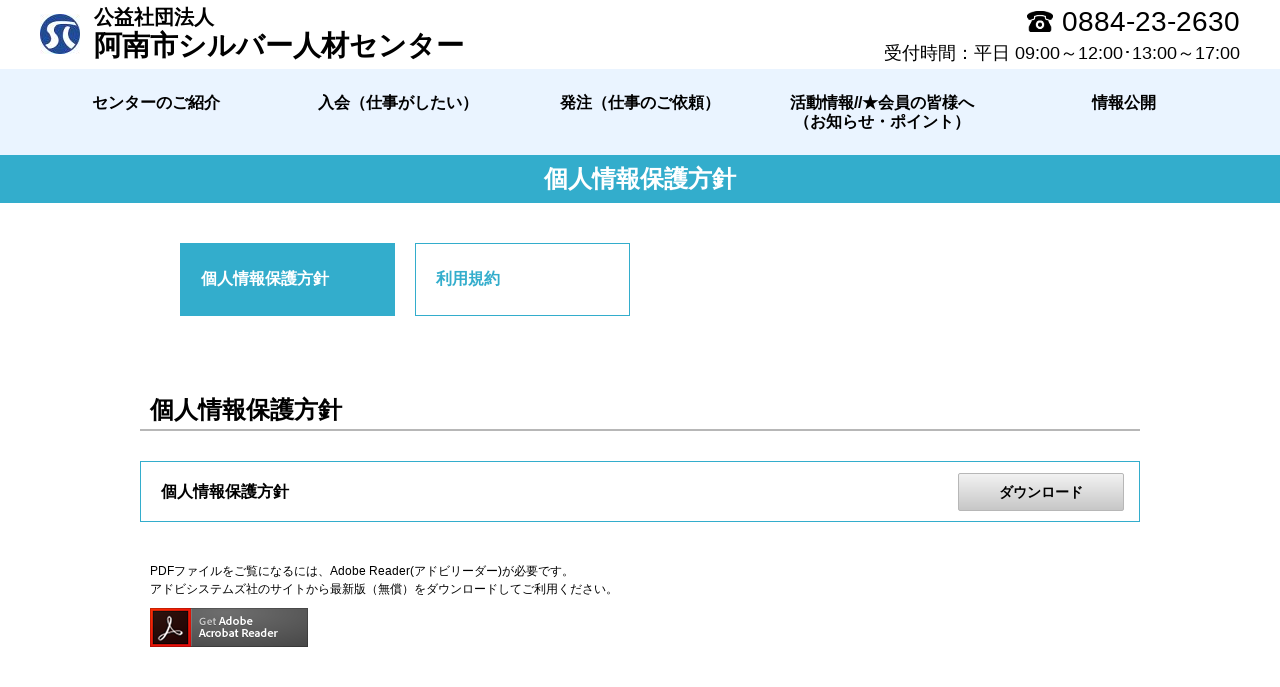

--- FILE ---
content_type: text/html; charset=UTF-8
request_url: https://webc.sjc.ne.jp/anann/privacy_1
body_size: 2966
content:
<!DOCTYPE HTML>
<html lang="ja">
<head>
<meta charset="utf-8">
<meta name="viewport" content="width=device-width,initial-scale=1,user-scalable=no">
<meta name="format-detection" content="telephone=no">
<meta name="keywords" content="阿南シルバー,スポンジテニス,ドローン">
<meta name="description" content="">
<title>公益社団法人阿南市シルバー人材センター</title>
<link rel="stylesheet" href="/theme/02_theme/00_common/css/modal.css">
<link rel="stylesheet" href="/theme/02_theme/00_common/css/slider.css">
<link rel="stylesheet" href="/theme/02_theme/00_common/css/layout.css">
<link rel="stylesheet" href="/theme/02_theme/02_blue/css/color.css">
<link rel="stylesheet" href="/css/ckeditor.css">
<script src="/theme/02_theme/00_common/js/jquery.js"></script>
<script src="/theme/02_theme/00_common/js/modal.js"></script>
<script src="/theme/02_theme/00_common/js/slider.js"></script>
<script src="/theme/02_theme/00_common/js/common.js"></script>
<!-- Global site tag (gtag.js) - Google Analytics --><script async src="https://www.googletagmanager.com/gtag/js?id=UA-161993926-2"></script><script>  window.dataLayer = window.dataLayer || [];  function gtag(){dataLayer.push(arguments);}  gtag('js', new Date());  gtag('config', 'UA-161993926-2');</script>
<!-- Global site tag (gtag.js) - Google Analytics(任意設定) -->
</head>
<body class="page">
  <header class="header">
    <h1 class="header-title">
                      <img src="/anann/logo" class="header-logo">
                    <a href="/anann/index" class="header-link"><span class="header-sup">公益社団法人</span>阿南市シルバー人材センター</a>
    </h1>
    <div class="header-info">
      <p class="header-tel">0884-23-2630</p>
      <p class="header-text">受付時間：平日 09:00～12:00･13:00～17:00</p>
    </div>
    <span class="header-menu"><div class="text-menu">メニュー</div></span>
    <nav class="nav-sp">
      <div class="nav-sp-wrap">
        <a href="/anann/index" class="nav-sp-item nav-sp-top">トップ</a>
                <span class="nav-sp-item nav-sp-header">センターのご紹介</span>
        <div class="nav-sp-child">
                    <a href="center_1" class="nav-sp-link">センターのご案内</a>
                    <a href="center_2" class="nav-sp-link">シルバー人材センターとは</a>
                    <a href="center_3" class="nav-sp-link">シルバー人材センターの基本理念としくみ</a>
                    <a href="center_4" class="nav-sp-link">適正就業ガイドライン</a>
                    <a href="center_5" class="nav-sp-link">フリーランス法</a>
                    <a href="center_6" class="nav-sp-link">新契約方式</a>
                  </div>
                        <span class="nav-sp-item nav-sp-header">入会（仕事がしたい）</span>
        <div class="nav-sp-child">
                    <a href="job1_1" class="nav-sp-link">入会するには</a>
                    <a href="job1_2" class="nav-sp-link">入会説明会のご案内</a>
                    <a href="job1_3" class="nav-sp-link">入会手続き・Web入会</a>
                    <a href="job1_4" class="nav-sp-link">就業規則と保険</a>
                    <a href="job1_5" class="nav-sp-link">定款・規程・要綱集（新規会員用）</a>
                    <a href="job1_6" class="nav-sp-link">シルバー保険</a>
                    <a href="job1_8" class="nav-sp-link">よくあるご質問（Q＆A）</a>
                  </div>
                        <span class="nav-sp-item nav-sp-header">発注（仕事のご依頼）</span>
        <div class="nav-sp-child">
                    <a href="job2_1" class="nav-sp-link">ご契約までの流れ</a>
                    <a href="job2_2" class="nav-sp-link">仕事の特徴</a>
                    <a href="job2_3" class="nav-sp-link">お仕事の紹介（技術・技能分野）</a>
                    <a href="job2_4" class="nav-sp-link">お仕事の紹介（事務・管理分野）</a>
                    <a href="job2_5" class="nav-sp-link">お仕事の紹介（折衝外交・一般作業分野）</a>
                    <a href="job2_6" class="nav-sp-link">お仕事の紹介（サービス分野）</a>
                    <a href="job2_8" class="nav-sp-link">よくあるご質問（Q＆A）</a>
                  </div>
                        <span class="nav-sp-item nav-sp-header">活動情報//★会員の皆様へ（お知らせ・ポイント）</span>
        <div class="nav-sp-child">
                    <a href="activity_2" class="nav-sp-link">広報誌「シルバー阿南」</a>
                    <a href="activity_3" class="nav-sp-link">阿南市訪問</a>
                    <a href="activity_4" class="nav-sp-link">普及啓発促進月間（10月） ボランティア活動等</a>
                    <a href="activity_5" class="nav-sp-link">令和６年度定時総会</a>
                    <a href="activity_6" class="nav-sp-link">設立30周年記念事業</a>
                    <a href="activity_7" class="nav-sp-link">★会員向け お知らせ</a>
                    <a href="activity_8" class="nav-sp-link">★会員向け ポイント</a>
                  </div>
                        <span class="nav-sp-item nav-sp-header">情報公開</span>
        <div class="nav-sp-child">
                    <a href="information_1" class="nav-sp-link">定款・役員名簿・役員の報酬等及び費用に関する規程・第３次中期計画</a>
                    <a href="information_2" class="nav-sp-link">令和６年度</a>
                    <a href="information_3" class="nav-sp-link">令和５年度</a>
                    <a href="information_4" class="nav-sp-link">令和４年度</a>
                    <a href="information_5" class="nav-sp-link">令和３年度</a>
                    <a href="information_6" class="nav-sp-link">令和２年度</a>
                    <a href="information_7" class="nav-sp-link">令和元年度</a>
                    <a href="information_8" class="nav-sp-link">平成30年度</a>
                  </div>
                        <span class="nav-sp-item nav-sp-header">お知らせ一覧</span>
        <div class="nav-sp-child">
                    <a href="notice_1" class="nav-sp-link">お知らせ一覧</a>
                    <a href="notice_2" class="nav-sp-link">お知らせ</a>
                  </div>
                        <span class="nav-sp-item nav-sp-header">リンク集</span>
        <div class="nav-sp-child">
                    <a href="link_1" class="nav-sp-link">リンク集</a>
                  </div>
                        <span class="nav-sp-item nav-sp-header">個人情報保護方針・　利用規約</span>
        <div class="nav-sp-child">
                    <a href="privacy_1" class="nav-sp-link">個人情報保護方針</a>
                    <a href="privacy_2" class="nav-sp-link">利用規約</a>
                  </div>
                        <span class="nav-sp-item nav-sp-header">お問い合わせ</span>
        <div class="nav-sp-child">
                    <a href="inquiry_2" class="nav-sp-link">anann@sjc.ne.jp</a>
                  </div>
              </div>
    </nav>
  </header>


  <nav class="nav-01">
    <div class="nav-01-back-color">
                  <a href="/anann/center_1" class="nav-01-item"><span class="nav-01-text">センターのご紹介</span></a>
      <a href="/anann/job1_1" class="nav-01-item"><span class="nav-01-text">入会（仕事がしたい）</span></a>
      <a href="/anann/job2_1" class="nav-01-item"><span class="nav-01-text">発注（仕事のご依頼）</span></a>
      <a href="/anann/activity_2" class="nav-01-item"><span class="nav-01-text">活動情報//★会員の皆様へ（お知らせ・ポイント）</span></a>
      <a href="/anann/information_1" class="nav-01-item"><span class="nav-01-text">情報公開</span></a>
    </div>
  </nav>

<main class="main">

  <h2 class="title-01">個人情報保護方針</h2>
  <div class="nav-03">
	    <a href="/anann/privacy_1" class="nav-03-item nav-03-item--active"><span class="nav-03-text">個人情報保護方針</span></a>
	    <a href="/anann/privacy_2" class="nav-03-item"><span class="nav-03-text">利用規約</span></a>
	  </div>


		    
<section class="section-01" id="block-1">
  <div class="wrapper-back-color">
	<h3 class="title-03 clear-float">個人情報保護方針</h3>

											<ul class="download-list-01">
					<li class="download-list-item">
								個人情報保護方針
											<a class="download-list-dlbtn" href="/anann/blocke_pdf/3089/5544?path=70%2Fblocke_577b096474e86.pdf" target="_blank">ダウンロード</a></td>
					</li>
		</ul>
  </div>
</section>

	    	        
	        
	        
  <div class="get-pdf-reader">
    <p class="get-pdf-reader-text">PDFファイルをご覧になるには、Adobe Reader(アドビリーダー)が必要です。<br>アドビシステムズ社のサイトから最新版（無償）をダウンロードしてご利用ください。</p>
    <a href="http://get.adobe.com/jp/reader/" target="_blank" class="get-pdf-reader-link"><img src="/theme/02_theme/00_common/images/acrobat-reader.png"></a>
  </div>


  <div class="bnr-box-01">
    <div class="bnr-box-01-back-color">
                    <div class="bnr-box-01-item">
                                  <a href="https://webc.sjc.ne.jp/anann/job1_1">
                                                          <img src="/anann/banner_image/217">
                                              </a>
                      </div>
                    <div class="bnr-box-01-item">
                                  <a href="https://webc.sjc.ne.jp/anann/activity_7">
                                                          <img src="/anann/banner_image/218">
                                              </a>
                      </div>
                    <div class="bnr-box-01-item">
                                  <a href="https://www.s22s.jp/ef/3601/" target="_blank">
                                                          <img src="/system_image/banner/17">
                                              </a>
                      </div>
                    <div class="bnr-box-01-item">
                                  <a href="https://webc.sjc.ne.jp/anann/activity_4" target="_blank">
                                                          <img src="/anann/banner_image/1262">
                                              </a>
                      </div>
                    <div class="bnr-box-01-item">
                                  <a href="https://www.youtube.com/watch?v=-QfGmYC-oGY" target="_blank">
                                                          <img src="/anann/banner_image/1466">
                                              </a>
                      </div>
                    <div class="bnr-box-01-item">
                                  <a href="https://www.s22s.jp/auth/login.php" target="_blank">
                                                          <img src="/system_image/banner/13">
                                              </a>
                      </div>
          </div>
  </div>
</main>
<footer class="footer">
  <div class="footer-btn"></div>
  <div class="footer-inner">
    <div class="footer-link">
      <a href="/anann/inquiry_2" class="footer-link-item">お問い合わせ</a>
      <a href="/anann/link_1" class="footer-link-item">リンク集</a>
      <a href="/anann/privacy_1" class="footer-link-item">個人情報保護方針・利用規約</a>
    </div>
    <p class="footer-text">公益社団法人&nbsp;阿南市シルバー人材センター<br>〒774-0030<span class="sp-hidden">　</span><br class="sp-break">徳島県阿南市富岡町トノ町１番地７<span class="sp-hidden">　　</span><br class="sp-break">TEL：0884-23-2630<span class="sp-hidden">　</span><br class="sp-break">FAX：0884-23-2181<br><br class="sp-break">Copyright&copy; 公益社団法人&nbsp;阿南市シルバー人材センター All Rights Reserved.</p>
  </div>
</footer>
<script type="text/javascript" src="/_Incapsula_Resource?SWJIYLWA=719d34d31c8e3a6e6fffd425f7e032f3&ns=1&cb=417719878" async></script></body>
</html>


--- FILE ---
content_type: text/css
request_url: https://webc.sjc.ne.jp/theme/02_theme/00_common/css/layout.css
body_size: 6556
content:
@charset "utf-8";
* {
  box-sizing: border-box;
}
body {
  font-family: "Hiragino Kaku Gothic ProN","メイリオ", meiryo, Verdana, sans-serif;
  font-size: 16px;
  line-height: 1.2;
  -webkit-text-size-adjust: none;
  margin: 0;
  position: relative;
}
img {
  max-width: 100%;
}
p {
  margin: 0;
}
a {
  text-decoration: none;
  color: inherit;
}
button,input,select,textarea {
  -webkit-appearance: none;
  -moz-appearance: none;
  appearance: none;
  padding: 0;
  margin: 0;
  border: none;
  border-radius: 0;
  outline: none;
  background: transparent;
  font-size: inherit;
  line-height: inherit;
  font-family: "Hiragino Kaku Gothic ProN","メイリオ", meiryo, Verdana, sans-serif;
}
.menu--active {
  max-height: 100vh;
  overflow: hidden;
}
.header {
  padding: 5px 40px;
  margin: 0 auto;
}
.header-narrow {
  max-width: 1080px;
}
.header:after {
  content: "";
  display: block;
  clear: both;
}
.header-title {
  margin: 0;
  float: left;
}
.header-logo {
  display: inline-block;
  width: 40px;
  height: 40px;
  vertical-align: middle;
  margin-right: 5px;
}
.header-link {
  font-size: 28px;
  display: inline-block;
  vertical-align: middle;
}
.header-sup {
  display: block;
  font-size: 20px;
}
.header-info {
  margin: 0;
  float: right;
  text-align: right;
}
.header-tel {
  display: inline-block;
  vertical-align: top;
  padding: 0 0 0 35px;
  font-size: 28px;
  background-image: url("../images/icon-telephone.svg");
  background-position: left center;
  background-repeat: no-repeat;
  background-size: 26px;
}
.header-text {
  margin: 5px 0 0;
  text-align: right;
  font-size: 18px;
}
.header-menu {
  display: none;
}
.text-menu {
  display: none;
}

@media screen and (max-width:768px){
  .header {
    padding: 0 20px 5px;
  }
  .header-title {
    margin: 5px 0 0;
    width: 100%;
    position: relative;
    z-index: 1;
    padding: 0 32px 0 0;
  }
  .header-logo {
    display: none;
  }
  .header-link {
    font-size: 20px;
  }
  .header-sup {
    font-size: 16px;
  }
  .header-info {
    display: none;
  }
  .header-tel {
    margin: 10px 0 0;
    padding: 0 0 0 30px;
    font-size: 24px;
    background-size: 22px;
  }
  .header-menu {
    position: absolute;
    cursor: pointer;
    top: 6px;
    right: 15px;
    width: 40px;
    height: 30px;
    display: block;
    background-position: center;
    background-repeat: no-repeat;
    background-size: contain;
    z-index: 2;
  }
  .text-menu {
    display: block;
    text-align: right;
    font-size: 10px;
    font-weight: bold;
    position: relative;
    top: 33px;
    }
}

.mv-01 {
  height: 600px;
  overflow: hidden;
  position: relative;
}
.mv-01-text {
  font-size: 32px;
  text-align: center;
  line-height: 2;
  font-weight: bold;
  text-shadow: 1px 1px 1px #fff,
              1px -1px 1px #fff,
              -1px 1px 1px #fff,
              -1px -1px 1px #fff;
  position: absolute;
  z-index: 2;
  top: 50%;
  left: 50%;
  transform: translate(-50%,-50%);
  width: calc(100% - 150px);
  max-width: 800px;
}
.mv-01-link {
  display: block;
  height: 600px;
  overflow: hidden;
  position: relative;
  width: 100%
}
.mv-01-image {
  position: relative;
  z-index: 1;
  top: 50%;
  left: 50%;
  transform: translate(-50%, -50%);
  width: auto;
  max-width: none;
  height: 100%;
}
.mv-02 {
  overflow: hidden;
  position: relative;
}
.mv-02-link {
  display: block;
  overflow: hidden;
  position: relative;
  width: 100%
}
.mv-02-image {
  width: 100%;
  max-width: none;
}
@media screen and (max-width:768px){
  .mv-01 {
    height: 300px;
  }
  .mv-01-link {
    height: 300px;
  }
  .mv-01-text {
    font-size: 24px;
    width: calc(100% - 80px);
  }
}
.slider-02 {
  width: calc(100vw - 80px);
  max-width: 1000px;
  margin: 0 auto;
}
.slider {
  position: relative;
}
.slider .slick-next {
  position: absolute;
  top: 50%;
  right: 0;
  width: 50px;
  height: 50px;
  background-color: rgba(0,0,0,0.5);
  border-radius: 4px 0 0 4px;
  background-image: url("../images/icon-next.svg");
  background-position: center;
  background-repeat: no-repeat;
  background-size: 30px;
  z-index: 10;
  transform: translateY(-50%);
  cursor: pointer;
}
.slider .slick-next:hover {
  opacity: 0.7;
}
.slider .slick-prev {
  position: absolute;
  top: 50%;
  left: 0;
  width: 50px;
  height: 50px;
  background-color: rgba(0,0,0,0.5);
  border-radius: 0 4px 4px 0;
  background-image: url("../images/icon-prev.svg");
  background-position: center;
  background-repeat: no-repeat;
  background-size: 30px;
  z-index: 10;
  transform: translateY(-50%);
  cursor: pointer;
}
.slider .slick-prev:hover {
  opacity: 0.7;
}
.slider .slick-dots {
  position: absolute;
  padding: 0;
  margin: 0;
  bottom: 20px;
  left: 50%;
  transform: translateX(-50%);
  z-index: 1;
  text-align: center;
}
.slider .slick-dots li button {
  display: none;
}
.slider .slick-dots li {
  display: inline-block;
  vertical-align: middle;
  margin: 0 10px;
  background-color: #ccc;
  width: 15px;
  height: 15px;
  border-radius: 100%;
  cursor: pointer;
}
.slider .slick-dots li:first-child:last-child {
  display: none;
}
.slider .slick-dots li.slick-active {
  background-color: #666;
}
@media screen and (max-width:768px){
  .slider-02 {
    width: 100%;
  }
  .slider .slick-next {
    width: 30px;
    height: 30px;
    background-size: 15px;
  }
  .slider .slick-next:hover {
    opacity: 1;
  }
  .slider .slick-prev {
    width: 30px;
    height: 30px;
    background-size: 15px;
  }
  .slider .slick-prev:hover {
    opacity: 1;
  }
  .slider .slick-dots {
    bottom: 15px;
  }
  .slider-02.slider .slick-dots {
    bottom: 5px;
  }
  .slider .slick-dots li {
    margin: 0 5px;
    width: 10px;
    height: 10px;
  }
}


.nav-01 {
  /* max-width: 1080px; */
  padding: 0 35px;
  /* margin: 10px auto 20px; */
  font-size: 0;
}
.nav-01-back-color {
  max-width: 1280px;
  /*max-width: 1080px;*/
  margin: 0 auto 0px;
  padding: 0px 0;
}
.nav-01-item {
  display: inline-table;
  vertical-align: top;
  width: calc(20% - 10px);
  margin: 0 5px;
  font-weight: bold;
  padding: 24px;
  text-align: center;
  font-size: 16px;
}
.nav-01-top-item{
  width: calc(16.6% - 10px);
}
.nav-02 {
  /* max-width: 1080px; */
  padding: 30px;
  /* padding: 0 30px; */
  /* margin: 0 auto; */
  /* margin: 40px auto 0; */
  font-size: 0;
}
.nav-02-back-color {
  /*max-width: 1080px;*/
  max-width: 1280px;
  margin: 0 auto;
}
.nav-02-item {
  display: inline-table;
  vertical-align: top;
  width: calc(20% - 20px);
  margin: 0 10px;
  color: #fff;
  font-weight: bold;
  padding: 15px 20px;
  text-align: center;
  min-height: 75px;
}
.nav-02-top-item {
  /*トップ表示ONの時1つ1つのメニューの横幅を小さくする*/
  width: calc(16.6% - 20px);
}
.nav-02-text {
  display: table-cell;
  vertical-align: middle;
  font-size: 16px;
  line-height: 20px;
}
.nav-02-item:hover {
  opacity: 0.7;
}
.nav-03 {
  max-width: 1000px;
  padding: 0 30px;
  margin: 40px auto 0;
  font-size: 0;
}
.nav-03-item {
  display: inline-table;
  vertical-align: top;
  width: calc(25% - 20px);
  margin: 0 10px;
  font-weight: bold;
  padding: 15px 20px;
  min-height: 73px;
}
.nav-03-item:nth-child(n+5) {
  margin: 20px 10px 0;
}
.nav-03-item:not(.nav-03-item--active):hover {
  color: #fff;
}
.nav-03-item--active {
  color: #fff !important;
}
.nav-03-text {
  display: table-cell;
  vertical-align: middle;
  line-height: 20px;
  font-size: 16px;
}
.nav-sp {
  display: none;
}
@media screen and (max-width:768px){
  .nav-sp {
    display: block;
    position: absolute;
    top: 0;
    left: 0;
    width: 80%;
    height: 100%;
    overflow-y: auto;
    padding: 20px 10px;
    background-color: rgba(0,0,0,0.8);
    z-index: 100;
    transform: translateX(-100%);
    transition: all 0.2s ease-in-out;
    font-weight: bold;
  }
  .menu--active .nav-sp {
    transform: translateX(0);
  }
  .nav-sp-item {
    display: block;
    padding: 15px 30px 15px 10px;
    margin: 0;
    border-bottom: 1px #fff solid;
    color: #fff !important;
    text-align: left;
  }
  .nav-sp-top {
    background-image: url("../images/icon-link-white.svg");
    background-position: right 10px center;
    background-repeat: no-repeat;
    background-size: 15px;
  }
  .nav-sp-top--active {
    background-image: url("../images/icon-link-black.svg");
    background-color: rgba(255,255,255,0.8);
    color: #000 !important;
  }
  .nav-sp-header {
    background-image: url("../images/icon-down.svg");
    background-position: right 10px center;
    background-repeat: no-repeat;
    background-size: 15px;
    cursor: pointer;
  }
  .nav-sp-header.nav-sp-header--active {
    background-image: url("../images/icon-up.svg");
    background-color: rgba(255,255,255,0.8);
    color: #000 !important;
  }
  .nav-sp-child {
    display: none;
  }
  .nav-sp-link {
    display: inline-table;
    width: 100%;
    padding: 15px 10px 15px 20px;
    margin: 0;
    border-bottom: 1px #fff solid;
    color: #fff !important;
    text-align: left;
  }
  .nav-01 {
    display: none;
  }
  .nav-02 {
    display: none;
  }
  .nav-03 {
    display: none;
  }
}

.main {
  display: block;
  padding: 0 0 60px;
}
@media screen and (max-width:768px){
  .main {
    padding: 0 0 30px;
  }
}

.footer {
  padding: 20px 0;
  background-color: #ccc;
  position: relative;
}
.footer-btn {
  position: absolute;
  top: -30px;
  right: 40px;
  width: 40px;
  height: 30px;
  border-radius: 5px 5px 0 0;
  background-color: #ccc;
  background-image: url("../images/icon-up.svg");
  background-position: center;
  background-repeat: no-repeat;
  background-size: 20px;
  cursor: pointer;
}
.footer-inner {
  max-width: 1080px;
  padding: 0 40px;
  margin: 0 auto;
}
.footer-inner:after {
  content: "";
  display: block;
  clear: both;
}
.footer-link {
  float: right;
  font-size: 0;
}
.footer-link-item {
  display: inline-block;
  margin: 0 0 0 20px;
  padding: 0 0 0 20px;
  background-image: url("../images/icon-arrow.svg");
  background-position: left center;
  background-repeat: no-repeat;
  background-size: 14px;
  font-size: 14px;
}
.footer-link-item:hover {
  opacity: 0.7;
}
.footer-text {
  line-height: 1.8;
  font-size: 14px;
}
@media screen and (max-width:768px){
  .footer {
    padding: 0 0 20px;
    margin-top: 10px;
  }
  .footer-btn {
    top: -20px;
    right: 20px;
    width: 30px;
    height: 20px;
    background-size: 15px;
  }
  .footer-inner {
    padding: 0 20px;
  }
  .footer-link {
    float: none;
  }
  .footer-link-item {
    margin: 20px 20px 0 0;
  }
  .footer-link-item:hover {
    opacity: 1;
  }
  .footer-text {
    margin: 20px 0 0;
    line-height: 1.5;
  }
}

.section-01 {
  display: block;
  margin: 80px auto 0 !important;
  max-width: 1080px;
  padding: 0 40px;
}
.section-02 {
  display: block;
  margin: 40px auto 0 !important;
}
.set-back-color:nth-of-type(2) {
  max-width: none;
  padding: 80px 0;
}
.set-back-color:nth-of-type(2) > .wrapper-back-color {
  margin: 0 auto 0 !important;
  padding: 0 40px;
  max-width: 1080px;
}
@media screen and (max-width:768px){
  .section-01 {
    margin: 40px auto 0 !important;
    padding: 0 20px;
  }
  .section-02 {
    margin: 20px auto 0 !important;
  }
  .set-back-color:nth-of-type(2){
    padding: 20px;
  }
  .set-back-color:nth-of-type(2) > .wrapper-back-color {
    padding: 0;
  }
}
.tac {
  text-align: center;
}

.title-01 {
  margin: 0;
  font-size: 24px;
  text-align: center;
  color: #fff;
  padding: 10px 40px;
}
.title-02 {
  margin: 0;
  font-size: 24px;
  text-align: center;
}
.title-02-inner {
  display: inline-block;
  font-size: 24px;
  padding: 0 40px 3px;
}
.title-03 {
  margin: 0;
  font-size: 24px;
  padding: 0 10px 5px;
  border-bottom: 2px #b7b7b7 solid;
}
.title-04 {
  margin: 0;
  font-size: 20px;
  padding: 5px 10px 5px 8px;
  border-bottom: 2px #b7b7b7 solid;
}
@media screen and (max-width:768px){
  .title-01 {
    font-size: 20px;
    padding: 5px 20px;
  }
  .title-02 {
    font-size: 20px;
  }
  .title-02-inner {
    font-size: 20px;
    padding: 0 20px 2px;
  }
  .title-03 {
   /*20230118 鈴木（智）レイアウト修正 margin追加 */
    /* margin: 60; */
    font-size: 20px;
    padding: 0 5px 5px;
  }
}

.text-01 {
  margin: 40px 0 0;
  line-height: 1.8;
  word-break: break-all;
}
.text-01 > p {
  line-height: 1.8;
  word-break: break-all;
}
.text-01:first-child {
  margin: 0;
}
.section-01 > .wrapper-back-color > .text-01 {
  padding: 0 10px;
}
.text-02 {
  margin: 20px 0 0;
  line-height: 1.8;
  word-break: break-all;
}
.text-02:first-child {
  margin: 0;
}
.section-01 > .wrapper-back-color > .text-02 {
  padding: 0 10px;
}
.text-03 {
  margin: 5px 0 0;
  line-height: 1.8;
  word-break: break-all;
}
.text-03:first-child {
  margin: 0;
}
.section-01 > .wrapper-back-color > .text-03 {
  padding: 0 10px;
}
.text-link-01:hover {
  opacity: 0.7;
  text-decoration: underline;
}
.text-link-pdf {
  display: inline-block;
  padding: 20px 45px 20px 0;
  background-image: url("../images/icon-pdf.png");
  background-position: right center;
  background-repeat: no-repeat;
  background-size: 32px;
}
.text-link-pdf:hover {
  opacity: 0.7;
}
.text-link-excel {
  display: inline-block;
  padding: 20px 45px 20px 0;
  background-image: url("../images/icon-excel.png");
  background-position: right center;
  background-repeat: no-repeat;
  background-size: 32px;
}
.text-link-excel:hover {
  opacity: 0.7;
}
.text-link-word {
  display: inline-block;
  padding: 20px 45px 20px 0;
  background-image: url("../images/icon-word.png");
  background-position: right center;
  background-repeat: no-repeat;
  background-size: 32px;
}
.text-link-word:hover {
  opacity: 0.7;
}
.text-tel-01 {
  display: inline-block;
  margin: 20px 0 0;
  padding: 0 0 0 60px;
  font-size: 24px;
  font-weight: bold;
  background-image: url("../images/icon-telephone.svg");
  background-position: left 12px center;
  background-repeat: no-repeat;
  background-size: 24px;
}
.text-fax-01 {
  display: inline-block;
  margin: 20px 0 0;
  padding: 0 0 0 60px;
  font-size: 24px;
  font-weight: bold;
  background-size: 24px;
  position: relative;
}
.text-fax-01:before {
  content: "FAX";
  position: absolute;
  top: 0;
  left: 0;
}
@media screen and (max-width:820px){
  .text-tel-01 {
    font-size: 2.8vw;
    background-size: 2.8vw;
  }
  .text-fax-01 {
    font-size: 2.8vw;
  }
}
@media screen and (max-width:768px){
  .text-01 {
    margin: 20px 0 0;
  }
  .section-01 > .text-01 {
    padding: 0 5px;
  }
  .text-02 {
    margin: 10px 0 0;
  }
  .section-01 > .text-02 {
    padding: 0 5px;
  }
  .section-01 > .text-03 {
    padding: 0 5px;
  }
  .text-link-01:hover {
    opacity: 1;
  }
  .text-link-pdf:hover {
    opacity: 1;
  }
  .text-link-excel:hover {
    opacity: 1;
  }
  .text-link-word:hover {
    opacity: 1;
  }
  .text-tel-01 {
    margin: 10px 0 0;
    padding: 0 0 0 50px;
    font-size: 20px;
    background-size: 20px;
  }
  .text-fax-01 {
    margin: 10px 0 0;
    padding: 0 0 0 50px;
    font-size: 20px;
  }
}

.image-01 {
  display: block;
  margin: 40px auto 0;
}
.image-01:first-child {
  margin: 0 auto;
}
.image-01 + .image-01 {
  margin: 20px auto 0;
}
.image-02 {
  margin: 40px auto 0;
  text-align: center;
}
.image-02-link:hover {
  opacity: 0.7;
}
.video-01 {
  display: block;
  margin: 40px auto 0;
  padding: 56.25% 0 0;
  position: relative;
}
.video-01:first-child {
  margin: 0 auto;
}
.video-01-item {
  position: absolute;
  top: 0;
  left: 0;
  width: 100%;
  height: 100%;
  z-index: 1;
}
.video-02 {
  position: relative;
  display: block;
}
.video-02:after {
  content: "";
  position: absolute;
  top: 50%;
  left: 50%;
  transform: translate(-50%, -50%);
  z-index: 2;
  width: 60px;
  height: 60px;
  opacity: 0.8;
  background-image: url("../images/icon-play.svg");
  background-position: center;
  background-repeat: no-repeat;
  background-size: contain;
}
.video-02:hover {
  opacity: 0.7;
}
.video-02-poster {
  position: relative;
  width: 100%;
  z-index: 1;
}
@media screen and (max-width:768px){
  .image-01 {
    margin: 20px auto 0;
  }
  .image-01 + .image-01 {
    margin: 10px auto 0;
  }
  .image-02 {
    margin: 20px auto 0;
  }
  .image-02-link:hover {
    opacity: 1;
  }
  .video-01 {
    margin: 20px auto 0;
  }
  .video-02:after {
    width: 40px;
    height: 40px;
  }
  .video-02:hover {
    opacity: 1;
  }
}
.embedCode-02-pc-small {
  position: relative;
}
.embedCode-02-pc-big {
  position: relative;
}
.embedCode-02-pc-biggest {
  display: block;
  margin: 40px auto 0;
  padding: 56.25% 0 0;
  position: relative;
}
.embedCode-02-sp {
  position: relative;
}


.btn-s-01 {
  display: inline-block;
  margin: 40px auto 0;
  padding: 10px 20px;
  text-align: center;
  color: #fff;
  font-weight: bold;
}
.btn-s-01:hover {
  color: #fff;
}
.btn-m-01 {
  display: block;
  max-width: 320px;
  margin: 40px auto 0;
  padding: 10px 20px;
  text-align: center;
  font-size: 16px;
  color: #fff;
}
.btn-m-01:hover {
  color: #fff;
}
.btn-l-01 {
  display: block;
  max-width: 480px;
  margin: 40px auto 0;
  padding: 10px 20px;
  text-align: center;
  font-size: 16px;
  color: #fff;
}
.btn-l-02 {
  display: block;
  max-width: 480px;
  margin: 40px auto 0;
  padding: 8px 20px;
  text-align: center;
  font-size: 16px;
}
.btn-l-02:hover {
  color: #fff;
}
@media screen and (max-width:768px){
  .btn-s-01 {
    margin: 20px auto 0;
    padding: 10px;
  }
  .btn-s-01:hover {
    opacity: 1;
  }
  .btn-m-01 {
    margin: 20px auto 0;
    padding: 10px;
    font-size: 14px;
  }
  .btn-m-01:hover {
    opacity: 1;
  }
  .btn-l-01 {
    margin: 20px auto 0;
    padding: 10px;
    font-size: 14px;
  }
  .btn-l-01:hover {
    opacity: 1;
  }
  .btn-l-02 {
    margin: 20px auto 0;
    padding: 10px;
    font-size: 14px;
  }
  .btn-l-02:hover {
    opacity: 1;
  }
}

.bnr-box-01 {
  /* max-width: 1000px; */
  /* margin: 60px auto -10px; */
  /* padding: 0 30px; */
  font-size: 0;
  text-align: center;
}
.bnr-box-01-back-color{
  max-width: 1000px;
  margin: 60px auto -10px;
  padding: 0 30px;
}
/*
.nav-01+.main .bnr-box-01 {
  background-color: #efefef;
}
*/
.bnr-box-01--mtn {
  margin: 30px auto -10px;
}
.bnr-box-01-item {
  display: inline-block;
  vertical-align: top;
  max-width: calc(33.333333% - 20px);
  margin: 10px;
  font-size: 16px;
}
.bnr-box-01-item a:hover {
  opacity: 0.7;
}
@media screen and (max-width:768px){
  .bnr-box-01 {
    margin: 30px auto -5px;
    padding: 0 15px;
  }
  .bnr-box-01--mtn {
    margin: 15px auto -5px;
  }
  .bnr-box-01-item {
    max-width: calc(50% - 10px);
    margin: 5px;
  }
  .bnr-box-01-item a:hover {
    opacity: 1;
  }
}
.btn-box-01 {
  max-width: 1000px;
  margin: 40px auto 0;
  padding: 0 20px;
  font-size: 0;
}
.btn-box-01-item {
  display: inline-block;
  vertical-align: top;
  width: calc(33.333333% - 40px);
  margin: 0 20px;
  padding: 20px 15px;
  font-size: 16px;
  border-radius: 2px;
  background-position: right 20px center, center;
  background-repeat: no-repeat, repeat;
  background-size: 35px, auto;
  transition: all 0.03s ease;
  border: 1px #b7b7b7 solid;
}
.btn-box-01-item:nth-child(n+4) {
  margin: 20px 20px 0;
}
.btn-box-01-item:hover {
  opacity: 0.7;
}
.btn-box-02 {
  max-width: 760px;
  margin: 35px auto -15px;
  font-size: 0;
  text-align: center;
}
.btn-box-02-item {
  display: inline-block;
  vertical-align: top;
  margin: 5px 5px 15px;
  max-width: 220px;
  border: 1px #b7b7b7 solid;
  border-bottom: 2px #b7b7b7 solid;
}
a.btn-box-02-item:hover {
  opacity: 0.7;
}
.btn-box-02-image {
  width: 100%;
}
.btn-box-02-text {
  padding: 15px 10px;
  text-align: left;
  font-size: 14px;
}
@media screen and (max-width:768px){
  .btn-box-01 {
    margin: 20px auto 0;
    padding: 0 15px;
  }
  .btn-box-01-item {
    width: calc(50% - 10px);
    margin: 0 5px;
    padding: 10px;
    font-size: 14px;
    background-position: right 10px center, center;
    background-size: 25px, auto;
  }
  .btn-box-01-item:nth-child(n+3) {
    margin: 10px 5px 0;
  }
  .btn-box-01-item:hover {
    opacity: 1;
  }
  .btn-box-02 {
    margin: 15px -5px -10px;
  }
  .btn-box-02-item {
    margin: 5px 5px 10px;
    max-width: calc(50% - 10px);
  }
  a.btn-box-02-item:hover {
    opacity: 1;
  }
  .btn-box-02-text {
    padding: 10px;
  }
}

.layout-2col-01 {
  margin: 40px 0 0;
  font-size: 0;
}
.layout-2col-01:after {
  content: "";
  display: block;
  clear: both;
}
.title-04 + .layout-2col-01 {
  margin: 20px 0 0;
}
.layout-2col-01-text {
  vertical-align: top;
  font-size: 16px;
}
.layout-2col-01-image {
  display: inline-block;
  vertical-align: top;
  width: 50%;
  text-align: center;
}
.layout-2col-01-right .layout-2col-01-image {
  float: right;
  padding: 0 0 20px 40px;
}
.layout-2col-01-left .layout-2col-01-image {
  float: left;
  padding: 0 40px 20px 0;
}
.layout-2col-02 {
  margin: 40px -20px 0;
  font-size: 0;
}
.layout-2col-02-item {
  display: inline-block;
  vertical-align: top;
  width: 50%;
  padding: 0 60px;
}
.layout-2col-03 {
  margin: 40px 0 0;
  font-size: 0;
}
.layout-2col-03:after {
  content: "";
  display: block;
  clear: both;
}
.title-04 + .layout-2col-03 {
  margin: 20px 0 0;
}
.layout-2col-03-text {
  vertical-align: top;
  font-size: 16px;
}
.layout-2col-03-image {
  display: inline-block;
  vertical-align: top;
  width: calc(33.333333% + 20px);
  text-align: center;
}
.layout-2col-03-right .layout-2col-03-image {
  float: right;
  padding: 0 0 20px 40px;
}
.layout-2col-03-left .layout-2col-03-image {
  float: left;
  padding: 0 40px 20px 0;
}

.layout-2col-top-wrap {
  margin: 80px 0 0 !important;
  max-width: none;
  padding: 0;
}
.layout-2col-top {
  padding: 20px 0;
  position: relative;
  font-size: 0;
  display: -webkit-box;
  display: -ms-flexbox;
  display: flex;
}
.layout-2col-top-item {
  display: inline-block;
  vertical-align: top;
  width: 50%;
  font-size: 16px;
  padding: 20px 30px;
  /* padding: 0 30px; */
}
.layout-2col-inner {
  margin: 0 auto;
  max-width: 440px;
}
.layout-2col-top-item:nth-child(1) {
  background-color: #efefef;
  padding-left: 70px;
  padding-top: 100px; /* NRI */
}
.layout-2col-top-item:nth-child(2) {
  padding-right: 70px;
}
@media screen and (max-width:800px){
  .layout-2col-top-item:last-child .title-02-inner {
    width: 100%;
    padding: 0 20px 3px;
  }
}
@media screen and (max-width:768px){
  .layout-2col-top-item:last-child .title-02-inner {
    width: auto;
    padding: 0 20px 2px;
  }
}
/* テーマ3:背景色設定・削除対象・対応中 */
/* .layout-2col-top-item:first-child:before {
  content: '';
  position: absolute;
  top: 0;
  left: 0;
  height: 100%;
  border-left: 1px #ccc solid;
}
.layout-2col-top-item:last-child:before {
  content: '';
  position: absolute;
  top: 0;
  left: 50%;
  transform: translateX(-50%);
  width: 1px;
  height: 100%;
  border-right: 1px #ccc solid;
}
.layout-2col-top-item:last-child:after {
  content: '';
  position: absolute;
  top: 0;
  right: 0;
  height: 100%;
  border-right: 1px #ccc solid;
} */

@media screen and (max-width:768px){
  .layout-2col-01 {
    margin: 20px 0 0;
  }
  .layout-2col-01-text {
    width: 100%;
    padding: 0 5px;
  }
  .layout-2col-01-right .layout-2col-01-image {
    width: 100%;
    float: none;
    padding: 0 0 20px;
  }
  .layout-2col-01-left .layout-2col-01-image {
    width: 100%;
    float: none;
    padding: 0 0 20px;
  }
  .layout-2col-02 {
    margin: 20px 0 0;
  }
  .layout-2col-02-item {
    width: 100%;
    padding: 0;
  }
  .layout-2col-02-item + .layout-2col-02-item {
    margin: 40px 0 0;
  }
  .layout-2col-03 {
    margin: 20px 0 0;
  }
  .layout-2col-03-text {
    width: 100%;
    padding: 0 5px;
  }
  .layout-2col-03-right .layout-2col-03-image {
    width: 100%;
    float: none;
    padding: 0 0 20px;
  }
  .layout-2col-03-left .layout-2col-03-image {
    width: 100%;
    float: none;
    padding: 0 0 20px;
  }
  
  .layout-2col-top {
    padding: 0;
    display: block;
  }
  .layout-2col-top-item {
    width: 100%;
    padding: 20px 0;
  }
  .layout-2col-top-item:nth-child(1) {
    padding-left: 20px;
    padding-right: 20px;
    padding-top: 20px; /* NRI */
  }
  .layout-2col-top-item:nth-child(2) {
    padding-left: 20px;
    padding-right: 20px;
  }
  .layout-2col-top-item + .layout-2col-top-item {
    margin: 40px 0 0;
  }
  /* .layout-2col-top-item:first-child:before {
    display: none;
  }
  .layout-2col-top-item:last-child:before {
    display: none;
  }
  .layout-2col-top-item:last-child:after {
    display: none;
  } */
}
.layout-2col-04 {
  margin: 40px 0 0;
  padding: 0 10px;
  font-size: 0;
}
.layout-2col-04:after {
  content: "";
  display: block;
  clear: both;
}
.layout-2col-04-text {
  vertical-align: top;
  font-size: 16px;
}
.layout-2col-04-text-half {
  width: 50%;
}
.layout-2col-04-image {
  display: inline-block;
  vertical-align: top;
  width: 50%;
  text-align: center;
}
.layout-2col-04-left .layout-2col-04-image {
  padding-right: 40px;
  padding-bottom: 20px;
  float: left;
}
.layout-2col-04-left .layout-2col-04-text {
  float: right;
}
.layout-2col-04-right .layout-2col-04-image {
  padding-left: 40px;
  padding-bottom: 20px;
  float: right;
}
.layout-2col-04-right .layout-2col-04-text {
  float: left;
}
@media screen and (max-width:768px){
  .layout-2col-04 {
    margin: 20px 0 0;
  }
  .layout-2col-04-text-top {
    display: flex;
    flex-wrap: wrap;
  }
  .layout-2col-04-text {
    width: 100%;
  }
  .layout-2col-04-left .layout-2col-04-image {
    padding-right: 0;
  }
  .layout-2col-04-right .layout-2col-04-image {
    padding-left: 0;
  }
  .layout-2col-04-image {
    width: 100%;
    float: none;
    padding: 0 0 20px;
  }
  .layout-2col-04-text-top .layout-2col-04-text {
    order: 1;
  }
  .layout-2col-04-text-top .layout-2col-04-image {
    order: 2;
    padding: 20px 0 0;
  }
}

/*ブロックH用*/
.layout-2col-04-h {
  margin: 40px 0 0;
  padding: 0 10px;
  font-size: 0;
}
.layout-2col-04-h:after {
  content: "";
  display: block;
  clear: both;
}
.layout-2col-04-h-text {
  vertical-align: top;
  font-size: 16px;
  width: 50%;
  display: inline-block;
}
.layout-2col-04-h-image {
  display: inline-block;
  vertical-align: top;
  width: 50%;
  text-align: center;
}
.layout-2col-04-h-left .layout-2col-04-h-image {
  padding-right: 40px;
  padding-bottom: 20px;
  float: left;
}
.layout-2col-04-h-right .layout-2col-04-h-image {
  padding-left: 40px;
  padding-bottom: 20px;
  float: right;
}
@media screen and (max-width:768px){
  .layout-2col-04-h {
    margin: 20px 0 0;
  }
  .layout-2col-04-h-text-top {
    display: flex;
    flex-wrap: wrap;
  }
  .layout-2col-04-h-text {
    width: 100%;
  }
  .layout-2col-04-h-left .layout-2col-04-h-image {
    padding-right: 0;
  }
  .layout-2col-04-h-right .layout-2col-04-h-image {
    padding-left: 0;
  }
  .layout-2col-04-h-image {
    width: 100%;
    float: none;
    padding: 0 0 20px;
  }
  .layout-2col-04-h-text-top .layout-2col-04-h-text {
    order: 1;
  }
  .layout-2col-04-h-text-top .layout-2col-04-h-image {
    order: 2;
    padding: 20px 0 0;
  }
}

.news-list-01 {
  margin: 40px 0 0;
  padding: 0;
  border-top: 1px #b7b7b7 solid;
}
.news-list-01 .news-list-item {
  list-style: none;
  font-size: 0;
  padding: 20px 10px;
  border-bottom: 1px #b7b7b7 solid;
}
.news-list-01 .news-list-date {
  display: inline-block;
  vertical-align: top;
  width: 120px;
  padding: 10px 0;
  font-size: 16px;
}
.news-list-01 .news-list-link {
  display: inline-block;
  width: calc(100% - 120px);
  padding: 10px 0;
  word-break: break-all;
  font-size: 16px;
}
.news-list-01 .news-list-link:first-child{
  margin-left: 120px;
}
.news-list-01 a.news-list-link:hover {
  opacity: 0.7;
  text-decoration: underline;
}

.news-list-02 {
  margin: 40px 0 0;
  padding: 0;
  border-top: 1px #b7b7b7 solid;
}
.news-list-02 .news-list-item {
  list-style: none;
  font-size: 0;
  padding: 20px 10px;
  border-bottom: 1px #b7b7b7 solid;
}
.news-list-02 .news-list-date {
  display: inline-block;
  vertical-align: top;
  width: 120px;
  padding: 10px 0;
  font-size: 16px;
}
.news-list-02 .news-list-link {
  display: inline-block;
  width: calc(100% - 120px);
  padding: 10px 45px 10px 0;
  word-break: break-all;
  font-size: 16px;
}
.news-list-02 .news-list-link:first-child {
  margin-left: 120px;
}
.news-list-02 .news-list-pdf {
  background-image: url("../images/icon-pdf.png");
  background-position: right center;
  background-repeat: no-repeat;
  background-size: 32px;
}
.news-list-02 .news-list-excel {
  background-image: url("../images/icon-excel.png");
  background-position: right center;
  background-repeat: no-repeat;
  background-size: 32px;
}
.news-list-02 .news-list-word {
  background-image: url("../images/icon-word.png");
  background-position: right center;
  background-repeat: no-repeat;
  background-size: 32px;
}
.news-list-02 .news-list-link-b {
  display: inline-block;
  width: calc(100% - 152px);
  padding: 10px 10px 10px 0;
  word-break: break-all;
  font-size: 16px;
}
.news-list-02 .news-list-link-b:first-child {
  margin-left: 120px;
}
.news-list-02 .news-list-pdf-b {
  background-image: none;
  display: inline-block;
  vertical-align: top;
  width: 32px;
}
.news-list-02 .news-list-excel-b {
  background-image: none;
  display: inline-block;
  vertical-align: top;
  width: 32px;
}
.news-list-02 .news-list-word-b {
  background-image: none;
  display: inline-block;
  vertical-align: top;
  width: 32px;
}

.news-list-02 a.news-list-link:hover {
  opacity: 0.7;
  text-decoration: underline;
}

.news-list-03 {
  margin: 40px 0 0;
  padding: 0;
  border-top: 1px #b7b7b7 solid;
}
.news-list-03 .news-list-item {
  list-style: none;
  font-size: 0;
  padding: 20px 10px;
  border-bottom: 1px #b7b7b7 solid;
}
.news-list-03 .news-list-link {
  display: block;
  padding: 20px 45px 20px 0;
  word-break: break-all;
  font-size: 16px;
}
.news-list-03 .news-list-pdf {
  background-image: url("../images/icon-pdf.png");
  background-position: right center;
  background-repeat: no-repeat;
  background-size: 32px;
}
.news-list-03 .news-list-excel {
  background-image: url("../images/icon-excel.png");
  background-position: right center;
  background-repeat: no-repeat;
  background-size: 32px;
}
.news-list-03 .news-list-word {
  background-image: url("../images/icon-word.png");
  background-position: right center;
  background-repeat: no-repeat;
  background-size: 32px;
}
.news-list-03 .news-list-link-b {
  display: inline-block;
  width: calc(100% - 32px);
  padding: 20px 20px 20px 0;
}
.news-list-03 .news-list-pdf-b {
  background-image: none;
  display: inline-block;
  vertical-align: top;
  width: 32px;
}
.news-list-03 .news-list-excel-b {
  background-image: none;
  display: inline-block;
  vertical-align: top;
  width: 32px;
}
.news-list-03 .news-list-word-b {
  background-image: none;
  display: inline-block;
  vertical-align: top;
  width: 32px;
}
.news-list-03 a.news-list-link:hover {
  opacity: 0.7;
  text-decoration: underline;
}

.news-list-04 {
  margin: 40px 0 0;
  padding: 0;
  border-top: 1px #b7b7b7 solid;
}
.news-list-04 .news-list-item {
  list-style: none;
  font-size: 0;
  padding: 20px 10px;
  border-bottom: 1px #b7b7b7 solid;
}
.news-list-04 .news-list-link {
  display: block;
  padding: 10px 0;
  word-break: break-all;
  font-size: 16px;
}
.news-list-04 a.news-list-link:hover {
  opacity: 0.7;
  text-decoration: underline;
}
.news-list-nodate {
  width: 100% !important;
}
  /* 20211213 修正テーマNo2：修正対象候補・対応中\新しい実装 */
.news-list-new-mark {
	display: inline-block;
  width: auto;
  padding: 2px 10px 0;
  background-color: #ff2f4f !important;
  color: white !important;
  border-radius: 5px;
  margin: 0 10px 0 0;
  font-size: 13px;
  vertical-align: top;
}

@media screen and (max-width:768px){
  .news-list-01 {
    margin: 20px 0 0;
  }
  .news-list-01 .news-list-item {
    padding: 10px 5px;
  }
  .news-list-01 .news-list-date {
    width: 100%;
    padding: 5px 0 0;
  }
  .news-list-01 .news-list-link {
    width: 100%;
    padding: 5px 0;
  }
  .news-list-01 .news-list-link:first-child {
    margin-left: 0;
    padding: 5px 0;
  }
  .news-list-01 a.news-list-link:hover {
    opacity: 1;
    text-decoration: underline;
  }

  .news-list-02 {
    margin: 20px 0 0;
    padding: 0;
  }
  .news-list-02 .news-list-item {
    padding: 10px 5px;
  }
  .news-list-02 .news-list-date {
    width: 100%;
    padding: 5px 0 0;
  }
  .news-list-02 .news-list-link {
    width: 100%;
    padding: 5px 0;
  }
  .news-list-02 .news-list-link-b {
    width: calc(100% - 32px);
  }
  .news-list-02 .news-list-link:first-child {
    margin-left: 0;
    padding: 5px 0;
  }
  .news-list-02 .news-list-pdf,
  .news-list-02 .news-list-excel,
  .news-list-02 .news-list-word {
    padding: 5px 0 40px !important;
    background-size: 32px;
    background-position: center bottom 3px;
  }
  .news-list-02 a.news-list-link:hover {
    opacity: 1;
    text-decoration: underline;
  }

  .news-list-03 {
    margin: 20px 0 0;
    padding: 0;
  }
  .news-list-03 .news-list-item {
    padding: 5px;
  }
  .news-list-03 .news-list-link {
    padding: 10px 0;
  }
  .news-list-03 .news-list-link-b {
    width: calc(100% - 32px);
  }
  .news-list-03 .news-list-pdf,
  .news-list-03 .news-list-excel,
  .news-list-03 .news-list-word {
    padding: 10px 0 45px;
    background-size: 32px;
    background-position: center bottom 3px;
  }
  .news-list-03 .news-list-pdf--inline,
  .news-list-03 .news-list-excel--inline,
  .news-list-03 .news-list-word--inline {
    padding: 10px 35px 10px 0;
    background-size: 32px;
    background-position: right center;
  }
  .news-list-03 a.news-list-link:hover {
    opacity: 1;
    text-decoration: underline;
  }

  .news-list-04 {
    margin: 20px 0 0;
    padding: 0;
  }
  .news-list-04 .news-list-item {
    padding: 10px 5px;
  }
  .news-list-04 .news-list-link {
    padding: 5px 0;
  }
  .news-list-04 a.news-list-link:hover {
    opacity: 1;
    text-decoration: underline;
  }
}

.qa-box {
  margin: 40px 0 0;
}
.qa-box-item {
  padding: 0 10px;
}
.qa-box-item + .qa-box-item {
  padding: 40px 10px 0;
  margin: 40px 0 0;
  border-top: 1px #b7b7b7 solid;
}
.qa-box-question {
  padding: 0 0 0 60px;
  position: relative;
  line-height: 1.8;
  word-break: break-all;
}
.qa-box-question:before {
  content: "Q";
  font-size: 24px;
  font-weight: bold;
  position: absolute;
  top: -10px;
  left: 10px;
}
.qa-box-answer {
  margin: 40px 0 0;
  padding: 0 0 0 60px;
  position: relative;
  line-height: 1.8;
  word-break: break-all;
}
.qa-box-answer:before {
  content: "A";
  font-size: 24px;
  font-weight: bold;
  position: absolute;
  top: -10px;
  left: 10px;
}
.qa-box-append {
  margin: 20px 0 0;
  text-align: right;
}
.qa-box-append > * {
  margin-top: 0;
}
.qa-box-append a:hover {
  text-decoration: underline;
}
.qa-box-icon {
  vertical-align: middle;
}
@media screen and (max-width:768px){
  .qa-box {
    margin: 20px 0 0;
  }
  .qa-box-item {
    padding: 0 5px;
  }
  .qa-box-item + .qa-box-item {
    padding: 20px 5px 0;
    margin: 20px 0 0;
  }
  .qa-box-question {
    padding: 0 0 0 30px;
  }
  .qa-box-question:before {
    font-size: 20px;
    top: -5px;
    left: 5px;
  }
  .qa-box-answer {
    margin: 20px 0 0;
    padding: 0 0 0 30px;
  }
  .qa-box-answer:before {
    font-size: 20px;
    top: -5px;
    left: 5px;
  }
  .qa-box-append {
    margin: 20px 0 0;
  }
}

.google-map-01 {
  width: 100%;
  height: 300px;
  margin: 20px 0 0;
}
@media screen and (max-width:768px){
  .google-map-01 {
    margin: 10px 0 0;
  }
}

.get-pdf-reader {
  margin: 40px auto 60px;
  padding: 0 50px;
  max-width: 1080px
}
.get-pdf-reader-text {
  font-size: 12px;
  line-height: 1.5;
  margin: 0 0 10px;
}
.get-pdf-reader-link:hover {
  opacity: 0.7;
}
@media screen and (max-width:768px){
  .get-pdf-reader {
    margin: 30px 0;
    padding: 0 20px;
  }
  .get-pdf-reader-link:hover {
    opacity: 1;
  }
}

.table-01 {
  margin: 40px 0 0;
  table-layout: fixed;
  border-collapse: separate;
  border-spacing: 0;
  width: 100%;
}
.table-w-35p {
  width: 35%;
}
.table-w-65p {
  width: 65%;
}
.table-01-header {
  text-align: left;
  font-weight: bold;
  vertical-align: middle;
  padding: 15px 20px;
}
.table-01-data {
  text-align: left;
  vertical-align: middle;
  padding: 10px;
}
@media screen and (max-width:768px){
  .table-01 {
    margin: 20px 0 0;
    table-layout: auto;
  }
  .table-w-35p {
    width: 100%;
  }
  .table-w-65p {
    width: 100%;
  }
  .table-01-header {
    display: inline-block;
    width: 100%;
    padding: 10px;
  }
  .table-01-data {
    display: inline-block;
    width: 100%;
    padding: 10px;
  }
}

.form-01-position {
  position: relative;
}
.form-01-required {
  color: #fff;
  font-weight: bold;
  font-size: 12px;
  line-height: 1;
  position: absolute;
  top: 50%;
  right: 15px;
  transform: translateY(-50%);
  padding: 3px;
}
.form-01-text {
  margin: 0 5px;
}
.form-01-input-l {
  padding: 8px;
  border-radius: 5px;
  width: 100%;
  border: 1px #b7b7b7 solid;
}
.form-01-input-m {
  padding: 8px;
  border-radius: 5px;
  width: 50%;
  border: 1px #b7b7b7 solid;
}
.form-01-input-s {
  padding: 8px;
  border-radius: 5px;
  width: 40%;
  border: 1px #b7b7b7 solid;
}
.form-01-input-xs-01 {
  padding: 8px;
  border-radius: 5px;
  width: 70px;
  border: 1px #b7b7b7 solid;
}
.form-01-input-xs-02 {
  padding: 8px;
  border-radius: 5px;
  width: 100px;
  border: 1px #b7b7b7 solid;
}
.form-01-checkbox-container {
  font-size: 0;
}
.form-01-label {
  margin: 0 10px 0 0;
  font-size: 0;
}
.form-01-checkbox {
  display: none;
}
.form-01-checktext {
  display: inline-block;
  padding: 0 0 0 25px;
  margin: 5px 0;
  position: relative;
  font-size: 16px;
}
.form-01-checktext:before {
  content: "";
  width: 20px;
  height: 20px;
  border-radius: 5px;
  border: 1px #b7b7b7 solid;
  position: absolute;
  top: 50%;
  transform: translateY(-50%);
  left: 0;
  z-index: 1;
}
.form-01-checkbox:checked + .form-01-checktext:after {
  content: "";
  width: 14px;
  height: 14px;
  position: absolute;
  top: 50%;
  transform: translateY(-50%);
  left: 4px;
  background-image: url("../images/icon-check.svg");
  background-position: center;
  background-repeat: no-repeat;
  background-size: contain;
  z-index: 2;
}
.form-01-textarea {
  padding: 8px;
  border-radius: 5px;
  width: 100%;
  height: 150px;
  border: 1px #b7b7b7 solid;
}
.form-01-btn-box {
  margin: 40px 0 0;
  text-align: center;
  font-size: 0;
}
.form-01-btn {
  display: inline-block;
  margin: 0 20px;
  min-width: 150px;
  padding: 10px 20px;
  border-radius: 2px;
  font-size: 16px;
  text-align: center;
  cursor: pointer;
  transition: all 0.03s ease;
  border: 1px #b7b7b7 solid;
  background: linear-gradient(#f2f2f2, #c7c7c7);
  color:#000;
}
.form-01-btn:hover {
  opacity: 0.7;
}
.form-01-file .form-01-file-input {
  display: none;
}
.form-01-file-btn {
  display: inline-block;
  vertical-align: middle;
  padding: 5px 10px;
  border-radius: 2px;
  transition: all 0.03s ease;
  margin-right: 5px;
  border: 1px #b7b7b7 solid;
  background: linear-gradient(#f2f2f2, #c7c7c7);
}
.form-01-file-text {
  display: inline-block;
  vertical-align: middle;
}
@media screen and (max-width:768px){
  .form-spacer {
    font-size: 0;
    margin-right: 5px;
  }
  .form-01-sp-block {
    display: block;
    margin: 10px 0 0;
  }
  .form-01-required {
    right: 10px;
  }
  .form-01-textarea {
    height: 100px;
  }
  .form-01-btn-box {
    margin: 20px -5px 0;
  }
  .form-01-btn {
    margin: 0 5px;
    min-width: none;
    width: calc(50% - 10px);
    font-size: 14px;
  }
  .form-01-btn:hover {
    opacity: 1;
  }
}

.download-list-01 {
  margin: 30px 0 0;
  padding: 0;
}
.download-list-01 .download-list-item {
  padding: 20px 210px 20px 20px;
  position: relative;
  font-weight: bold;
  list-style: none;
}
.download-list-01 .download-list-dlbtn {
  padding: 10px 40px;
  border-radius: 2px;
  text-align: center;
  cursor: pointer;
  position: absolute;
  top: 50%;
  right: 15px;
  transform: translateY(-50%);
  transition: all 0.03s ease;
  border: 1px #b7b7b7 solid;
  background: linear-gradient(#f2f2f2, #c7c7c7);
  font-size: 14px;
}
.download-list-01 .download-list-dlbtn:hover {
  opacity: 0.7;
}
.download-list-02 {
  margin: 30px 0 0;
  padding: 0;
}
.download-list-02 .download-list-item {
  padding: 20px;
  position: relative;
  font-weight: bold;
  list-style: none;
}
@media screen and (max-width:768px){
  .download-list-01 {
    margin: 20px 0 0;
    padding: 0;
  }
  .download-list-01 .download-list-item {
    padding: 15px 10px;
    position: relative;
    font-weight: bold;
    list-style: none;
  }
  .download-list-01 .download-list-dlbtn {
    padding: 8px 10px;
    border-radius: 2px;
    text-align: center;
    cursor: pointer;
    display: block;
    width: 130px;
    position: relative;
    top: auto;
    right: 0;
    transform: translateY(0);
    margin: 15px 0 0 auto;
  }
  .download-list-01 .download-list-dlbtn:hover {
    opacity: 1;
  }
  .download-list-02 {
    margin: 20px 0 0;
    padding: 0;
  }
  .download-list-02 .download-list-item {
    padding: 15px 10px;
    position: relative;
    font-weight: bold;
    list-style: none;
  }
}
.sp-break {
  display: none;
}
.page-top-mt-01 {
  margin-top: 10px;
}
@media screen and (max-width:768px){
  .sp-break {
    display: block;
  }
  .sp-hidden {
    display: none;
  }
  .page-top-mt-01 {
    margin-top: 5px;
  }
}
.block-a .text-01 a:hover {
  text-decoration: underline;
}
.block-f .text-01 a:hover {
  text-decoration: underline;
}

div.alert-error ul{
  list-style: none;
}

div.alert-error ul li{
	color: red;
}


.block-d .contact_complate{
	/*20230118 鈴木（智）レイアウト追加 */
	color: green;
	font-size: 25px;
	font-weight: bold;
	text-align: center;
	padding-top: 20px;
	padding-bottom: 20px;
	margin: 80px 10%;
	background-color: beige;
	border-color: green;
	border-style: solid;
	border-radius: 20px;
}

.block-d .contact_error {
	/*20230118 鈴木（智）レイアウト追加 */
  
    color: red;
    font-size: 25px;
    font-weight: bold;
    text-align: center;
    padding-top: 20px;
    padding-bottom: 20px;
    margin: 80px 10%;
    background-color: mistyrose;
    border-color: red;
    border-style: solid;
    border-radius: 20px;
}

.block-g .contact_complate{
	/*20230118 鈴木（智）レイアウト追加 */
	color: green;
	font-size: 25px;
	font-weight: bold;
	text-align: center;
	padding-top: 20px;
	padding-bottom: 20px;
	margin: 80px 10%;
	background-color: beige;
	border-color: green;
	border-style: solid;
	border-radius: 20px;
}

.block-g .contact_error {
	/*20230118 鈴木（智）レイアウト変更 */
    color: red;
    font-size: 25px;
    font-weight: bold;
    text-align: center;
    padding-top: 20px;
    padding-bottom: 20px;
    margin: 80px 10%;
    background-color: mistyrose;
    border-color: red;
    border-style: solid;
    border-radius: 20px;
}

/* 2024/3/28 直前のfloatによる回り込み設定を解除 */
.clear-float {
  clear: both;
}

--- FILE ---
content_type: text/css
request_url: https://webc.sjc.ne.jp/theme/02_theme/02_blue/css/color.css
body_size: 654
content:
@charset "utf-8";

body.index .header {
  border-bottom: 5px solid #33adcc;
}
@media screen and (max-width:768px){
  body.index .header {
    border-bottom: 2px solid #33adcc;
  }

  .header-menu {
    background-image: url("../images/icon-menu.svg");
  }
  .menu--active .header-menu {
    background-image: url("../images/icon-close.svg");
  }
}

.nav-01-item--active {
  background-color: #c8f4ff;
  color: #33adcc;
}
.nav-01-item:not(.nav-01-item--active):hover {
  background-color: #c8f4ff;
  color: #33adcc;
}
@media screen and (max-width:768px){
  .nav-01-item--active {
    background-color: transparent;
  }
  .nav-01-item:not(.nav-01-item--active):hover {
    background-color: transparent;
  }
}
.nav-02-item {
  background-color: #33adcc;
}

.nav-03-item {
  color: #33adcc;
  border: 1px #33adcc solid;
}
.nav-03-item--active {
  background-color: #33adcc;
  border: 1px #33adcc solid;
}
.nav-03-item:not(.nav-03-item--active):hover {
  background-color: #33adcc;
  border: 1px #33adcc solid;
}
@media screen and (max-width:768px){
  .nav-03-item:not(.nav-03-item--active):hover {
    background-color: transparent;
    border: 1px #33adcc solid;
    color: #33adcc;
  }
}

.title-01 {
  background-color: #33adcc;
}
.title-02 {
  color: #33adcc;
}
.title-02-inner {
  background: linear-gradient( transparent 50%, rgba(51,173,204,0.38) 70%);
}
.title-04 {
  border-left: 2px #33adcc solid;
}

.btn-s-01 {
  background-color: #33adcc;
}
.btn-s-01:hover {
  background-color: #33c7cc;
}
.btn-m-01 {
  background-color: #33adcc;
}
.btn-m-01:hover {
  background-color: #33c7cc;
}
.btn-l-01 {
  background-color: #33adcc;
}
.btn-l-01:hover {
  background-color: #33c7cc;
}
.btn-l-02 {
  border: 1px #33adcc solid;
  color: #33adcc;
}
.btn-l-02:hover {
  border: 1px #33c7cc solid;
  background-color: #33c7cc;
}

.qa-box-answer:before {
  color: #33adcc;
}

.table-01-header {
  background-color: #c8f4ff;
  border-bottom: 1px #33adcc solid;
}
tr:first-child .table-01-header {
  border-top: 1px #33adcc solid;
}
.table-01-data {
  border-bottom: 1px #33adcc solid;
}
tr:first-child .table-01-data {
  border-top: 1px #33adcc solid;
}

.form-01-required {
  background-color: #33adcc;
}
.form-01-checkbox:checked + .form-01-checktext:before {
  background-color: #33adcc;
}

.download-list-01 {
  border-top: 1px #33adcc solid;
  border-left: 1px #33adcc solid;
}
.download-list-02 {
  border-top: 1px #33adcc solid;
  border-left: 1px #33adcc solid;
}
.download-list-item {
  border-right: 1px #33adcc solid;
  border-bottom: 1px #33adcc solid;
}
.block-a .text-01 a:hover {
  color: #33adcc;
}
.block-f .text-01 a:hover {
  color: #33adcc;
}
.section-01 ul .news-list-item a.news-list-link-b:hover {
  color: #33adcc;
}
.section-01 ul .download-list-item a.text-link-01:hover {
  color: #33adcc;
}
.qa-box-append a:hover {
  color: #33adcc;
}
.news-list-03 .news-list-item a:hover{
  color: #33adcc;
}
/* 共通スタイル：中段 背景色設定 */
.set-back-color:nth-of-type(2){
  background-color: #eaf4ff;
}
/* 共通スタイル：メニューバー 背景色設定 */
.nav-01,
.nav-02{
  background-color: #eaf4ff;
}
/* トップページ：アクセス・地図 背景色設定 */
.layout-2col-top-item:nth-child(2) {
  background-color: #eaf4ff;
}